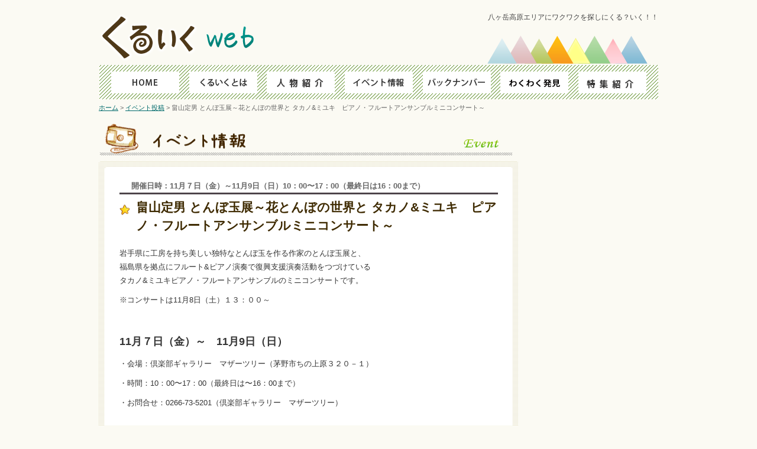

--- FILE ---
content_type: text/css
request_url: https://www.kuruiku.net/wp/wp-content/themes/kuruiku02/style.css
body_size: 9341
content:
/*
Theme Name: kuruiku02
Theme URI: https://www.kuruiku.net
Author: Studiohallo
Author URI: https://www.wp-plan.com
Description: twentytenを基本にしたテーマ
Text Domain: twentyten
*/


/* =Reset default browser CSS. Based on work by Eric Meyer: https://meyerweb.com/eric/tools/css/reset/index.html
-------------------------------------------------------------- */

html, body, div, span, applet, object, iframe, h1, h2, h3, h4, h5, h6, p, blockquote, pre, a, abbr, acronym, address, big, cite, code, del, dfn, em, img, ins, kbd, q, s, samp, small, strike, strong, sub, sup, tt, var, b, u, i, center, dl, dt, dd, ol, ul, li, fieldset, form, label, legend, table, caption, tbody, tfoot, thead, tr, th, td, article, aside, canvas, details, embed, figure, figcaption, footer, header, hgroup, menu, nav, output, ruby, section, summary, time, mark, audio, video {
	margin: 0;
	padding: 0;
	border: 0;
	font-size: 100%;
	vertical-align: baseline;
}
body {
	line-height: 1;
}
h2, h3, h4, h5, h6 {
	clear: both;
	font-weight: normal;
}
ol, ul {
	list-style: none;
}
blockquote {
	quotes: none;
}
blockquote:before, blockquote:after {
	content: '';
	content: none;
}
del {
	text-decoration: line-through;
}
/* tables still need 'cellspacing="0"' in the markup */
table {
	border-collapse: collapse;
	border-spacing: 0;
}
caption,
th,
td {
	font-weight: normal;
	text-align: left;
}
h1,
h2,
h3,
h4,
h5,
h6 {
	clear: both;
}
html {
	overflow-y: scroll;
	font-size: 100%;
	-webkit-text-size-adjust: 100%;
	-ms-text-size-adjust: 100%;
}
a:focus {
	outline: thin dotted;
}
a img {
	border: none;
}
img {
	border: 0;
	-ms-interpolation-mode: bicubic;
}
a{outline:none;}

.mr20 {margin-right: 20px;}

/*++++ clearfix +++++*/
.clear{clear:both;}
/* float clear */
.align_center{ text-align:center; }
.align_right{ text-align:right; }
.align_left{ text-align:left; }
.float_left{ float:left; }
.float_right{ float:right; }
.vert_top{ vertical-align:top; }
.vert_middle{ vertical-align:middle; }
.vert_bottom{ vertical-align:bottom; }
.clearfix:after {
	content: ".";  
	display: block; 
	clear: both;
	height: 0;
	visibility: hidden;
}
.clearfix {
}
* html .clearfix {
	height: 1px;
	/*\*//*/
	height: auto;
	overflow: hidden;
	/**/
}

/* Form fields, general styles first */
button,
input,
textarea {
	border: 1px solid #ccc;
	border-radius: 3px;
	font-family: inherit;
	padding: 6px;
	padding: 0.428571429rem;
}
button,
input {
    line-height: normal;
}
textarea {
	font-size: 100%;
	overflow: auto;
	vertical-align: top;
}

/* Reset non-text input types */
input[type="checkbox"],
input[type="radio"],
input[type="file"],
input[type="hidden"],
input[type="image"],
input[type="color"] {
	border: 0;
	border-radius: 0;
	padding: 0;
}


.menu-toggle,
button,
input[type="submit"],
input[type="button"],
input[type="reset"] {
	cursor: pointer;
}
button[disabled],
input[disabled] {
    cursor: default;
}
.menu-toggle:hover,
button:hover,
input[type="submit"]:hover,
input[type="button"]:hover,
input[type="reset"]:hover,
article.post-password-required input[type=submit]:hover {
	color: #5e5e5e;
	background-color: #ebebeb;
	background-repeat: repeat-x;
	background-image: -moz-linear-gradient(top, #f9f9f9, #ebebeb);
	background-image: -ms-linear-gradient(top, #f9f9f9, #ebebeb);
	background-image: -webkit-linear-gradient(top, #f9f9f9, #ebebeb);
	background-image: -o-linear-gradient(top, #f9f9f9, #ebebeb);
	background-image: linear-gradient(top, #f9f9f9, #ebebeb);
}
.menu-toggle:active,
.menu-toggle.toggled-on,
button:active,
input[type="submit"]:active,
input[type="button"]:active,
input[type="reset"]:active {
	color: #757575;
	background-color: #e1e1e1;
	background-repeat: repeat-x;
	background-image: -moz-linear-gradient(top, #ebebeb, #e1e1e1);
	background-image: -ms-linear-gradient(top, #ebebeb, #e1e1e1);
	background-image: -webkit-linear-gradient(top, #ebebeb, #e1e1e1);
	background-image: -o-linear-gradient(top, #ebebeb, #e1e1e1);
	background-image: linear-gradient(top, #ebebeb, #e1e1e1);
	box-shadow: inset 0 0 8px 2px #c6c6c6, 0 1px 0 0 #f4f4f4;
	border: none;
}
li.bypostauthor cite span {
	color: #fff;
	background-color: #21759b;
	background-image: none;
	border: 1px solid #1f6f93;
	border-radius: 2px;
	box-shadow: none;
	padding: 0;
}

/* Images */
.alignleft {
	float: left;
}
.alignright {
	float: right;
}
.aligncenter {
	display: block;
	margin-left: auto;
	margin-right: auto;
}
.entry-content img,
.comment-content img,
.widget img,
img.header-image,
.author-avatar img,
img.wp-post-image {
	/* Add fancy borders to all WordPress-added images but not things like badges and icons and the like */
	/*border-radius: 3px;
	box-shadow: 0 1px 4px rgba(0, 0, 0, 0.2);*/
}

/* =Layout
-------------------------------------------------------------- */

/*
LAYOUT: Two columns
DESCRIPTION: Two-column fixed layout with one sidebar right of content
*/
.page-template-default #content,
#container {
	float: left;
	margin-top: 10px;
	width: 720px;
}
#content {
	margin: 0 0 20px 0;
}
#primary,
#secondary {
	float: right;
	overflow: hidden;
	width: 200px;
	margin: 10px 0 50px 0;
}
#secondary {
	clear: right;
}
#footer {
	clear: both;
	width: 100%;
}

/*
LAYOUT: One column, no sidebar
DESCRIPTION: One centered column with no sidebar
*/

.one-column #content,.page-template-page-backnamber-php #content {
	margin: 0 20px 0 20px;
	width: 900px;
}

/*
LAYOUT: Full width, no sidebar
DESCRIPTION: Full width content with no sidebar; used for attachment pages
*/

.single-attachment #content {
	margin: 0 20px 0 20px;
	width: 930px;
}


/* =Fonts
-------------------------------------------------------------- */
html {font-size: 87.5%;}
body,
input,
textarea,
.page-title span,
.pingback a.url {
	font-family: "メイリオ", "Meiryo", "ヒラギノ角ゴ Pro W3", "Hiragino Kaku Gothic Pro", "ＭＳ Ｐゴシック", "MS P Gothic", "Osaka", Verdana, Arial, Helvetica, sans-serif;
}
h3#comments-title,
h3#reply-title,
#access .menu,
#access div.menu ul,
#cancel-comment-reply-link,
.form-allowed-tags,
#site-info,
#site-title,
#wp-calendar,
.comment-meta,
.comment-body tr th,
.comment-body thead th,
.entry-content label,
.entry-content tr th,
.entry-content thead th,
.entry-meta,
.entry-title,
.entry-utility,
#respond label,
.navigation,
.page-title,
.pingback p,
.reply,
.widget-title,
.wp-caption-text {
	font-family: "Helvetica Neue", Arial, Helvetica, "Nimbus Sans L", sans-serif;
}
input[type="submit"] {
	font-family: "Helvetica Neue", Arial, Helvetica, "Nimbus Sans L", sans-serif;
}
pre {
	font-family: "Courier 10 Pitch", Courier, monospace;
}
code {
	font-family: Monaco, Consolas, "Andale Mono", "DejaVu Sans Mono", monospace;
}
.red {color:#dc143c;}
.size11 {font-size: 11px;}


/* =Structure
-------------------------------------------------------------- */

/* The main theme structure */
#access .menu-header,
div.menu,
#colophon,
#main,
#wrapper {
	margin: 0 auto;
	width: 946px;
}
#wrapper {
	
}


/* =Global Elements
-------------------------------------------------------------- */

/* Main global 'theme' and typographic styles */
body {
	background-color:#fbfaf3;
}
body,
input,
textarea {
	color: #444;
	font-size: 12px;
	line-height: 18px;
}
hr {
	background-color: #e7e7e7;
	border: 0;
	clear: both;
	height: 1px;
	margin-bottom: 18px;
}

/* Text elements */
p {
	/*margin-bottom: 18px;*/
}
ul,ol {
	list-style: none;
}
ol {
	list-style: decimal;
	margin: 0 0 18px 1.5em;
}
ol ol {
	list-style: upper-alpha;
}
ol ol ol {
	list-style: lower-roman;
}
ol ol ol ol {
	list-style: lower-alpha;
}
ul ul,
ol ol,
ul ol,
ol ul {
	margin-bottom: 0;
}
dl {
	margin: 0 0 24px 0;
}
dt {
	font-weight: bold;
}
dd {
	margin-bottom: 18px;
}
strong {
	font-weight: bold;
}
cite,
em,
i {
	font-style: italic;
}
big {
	font-size: 131.25%;
}
ins {
	background: #ffc;
	text-decoration: none;
}
blockquote {
	font-style: italic;
	padding: 0 3em;
}
blockquote cite,
blockquote em,
blockquote i {
	font-style: normal;
}
pre {
	background: #f7f7f7;
	color: #222;
	line-height: 18px;
	margin-bottom: 18px;
	overflow: auto;
	padding: 1.5em;
}
abbr,
acronym {
	border-bottom: 1px dotted #666;
	cursor: help;
}
sup,
sub {
	height: 0;
	line-height: 1;
	position: relative;
	vertical-align: baseline;
}
sup {
	bottom: 1ex;
}
sub {
	top: .5ex;
}
small {
	font-size: smaller;
}
input[type="text"],
input[type="password"],
input[type="email"],
input[type="url"],
input[type="number"],
textarea {
	background: #f9f9f9;
	border: 1px solid #ccc;
	box-shadow: inset 1px 1px 1px rgba(0,0,0,0.1);
	-moz-box-shadow: inset 1px 1px 1px rgba(0,0,0,0.1);
	-webkit-box-shadow: inset 1px 1px 1px rgba(0,0,0,0.1);
	padding: 2px;
}

a{color : #00a3af;text-decoration : none;}
a:hover{color: #663300;text-decoration:none;}

/* ロールオーバー
---------------*/
a:hover img {opacity: 0.7;filter: alpha(opacity=70);-ms-filter: "alpha( opacity=70 )";}

/* Text meant only for screen readers */
.screen-reader-text {
	position: absolute;
	left: -9000px;
}


/* =Header
-------------------------------------------------------------- */

#header {width:946px;overflow:hidden;margin: 0;padding: 20px 0 0 0;background-image: url(https://www.kuruiku.net/image/head_bg.png);background-repeat: no-repeat;background-position: center -10px;height: 90px;}

.web-title {float:left;width: 320px;}

p.description {float:right;
	font-size: 12px;
	font-size: 0.85714285rem;
	line-height: 1.846153846;
	color: #514e38;
	margin: 0;}

/* =Menu
-------------------------------------------------------------- */
/*main-menu*/
#main-menu {clear: both;margin: 0;padding:0;}
#gNav {overflow: hidden;width:945px;height: 58px;margin: 0 auto;}
* html #gNav {height: 1%;}
#gNav {padding:0;}
#gNav li {overflow:hidden;float:left;width: 135px;text-indent: -9999px;}
#gNav li a {display:block;height:58px;outline:none;width: 135px;background-image: url(https://www.kuruiku.net/image/menu.png);background-repeat: no-repeat;}

#gNav #link1 a{background-position: 0 0;}  
#gNav #link2 a{background-position: -135px 0;}  
#gNav #link3 a{background-position: -270px 0;}  
#gNav #link4 a{background-position: -405px 0;}  
#gNav #link5 a{background-position: -540px 0;}  
#gNav #link6 a{background-position: -675px 0;}
#gNav #link7 a{background-position: -810px 0;}

#gNav li a:hover {
	background-image: url(https://www.kuruiku.net/image/menu.png);
	background-repeat: no-repeat;
}
#gNav #link1 a:hover{background-position: 0 -58px;}  
#gNav #link2 a:hover{background-position: -135px -58px;}  
#gNav #link3 a:hover{background-position: -270px -58px;}  
#gNav #link4 a:hover{background-position: -405px -58px;}  
#gNav #link5 a:hover{background-position: -540px -58px;}  
#gNav #link6 a:hover{background-position: -675px -58px;}
#gNav #link7 a:hover{background-position: -810px -58px;}


/*breadcrumb*/
#breadcrumb {padding : 0 0 5px 0;margin:0; font-size : 11px;color:#666666;clear: both;}
#breadcrumb a{color : #006a6c;text-decoration:underline;}
#breadcrumb a:hover {text-decoration:none;}


/* =Content
-------------------------------------------------------------- */

#main {
	clear: both;
	overflow: hidden;
	padding: 5px 0 0 0;
}
#content {
	margin-bottom: 50px;
}
#content,
#content input,
#content textarea {
	color: #333;
	font-size: 13px;
	line-height: 180%;
}
#content p,
#content ul,
#content ol,
#content dd,
#content pre,
#content hr {
	margin-bottom: 10px;
}
#content ul ul,
#content ol ol,
#content ul ol,
#content ol ul {
	margin-bottom: 0;
}
#content pre,
#content kbd,
#content tt,
#content var {
	font-size: 15px;
	line-height: 21px;
}
#content code {
	font-size: 12px;
}
#content dt,
#content th {
	color: #000;
}
#content h2,
#content h3,
#content h4,
#content h5,
#content h6 {
	line-height: 1.5em;
	margin: 0 0 10px 0;
}
#content table {
	border: 1px solid #e7e7e7;
	margin: 0 -1px 24px 0;
	text-align: left;
	width: 100%;
}
#content tr th,
#content thead th {
	color: #888;
	font-size: 12px;
	font-weight: bold;
	line-height: 18px;
	padding: 9px 24px;
}
#content tr td {
	border-top: 1px solid #e7e7e7;
	padding: 6px 24px;
}
#content tr.odd td {
	background: #f2f7fc;
}
.hentry {
	margin: 0 0 25px 0;
}
.home .sticky {
	background: #f2f7fc;
	border-top: 4px solid #000;
	margin-left: -20px;
	margin-right: -20px;
	padding: 18px 20px;
}
.single .hentry {
	margin: 0 0 36px 0;
}
.page-title {
	color: #444444;
	font-size: 12px;
	font-weight: bold;
	background-image: url(https://www.kuruiku.net/image/cd.png);
	background-repeat: no-repeat;
	background-position: left 0;
	margin: 0 0 36px 0;
	padding-left: 35px;
}
.page-title span {
	color: #333;
	font-size: 13px;
	font-weight: normal;
}
.page-title a:link,
.page-title a:visited {
	color: #888;
	text-decoration: none;
}
.page-title a:active,
.page-title a:hover {
	color: #ff4b33;
}
#content .entry-title {
	color: #3e2a00;
	font-size: 21px;
	font-weight: bold;
	line-height: 1.5em;
	margin-bottom: 8px;
	background-image: url(https://www.kuruiku.net/image/star.png);
	background-repeat: no-repeat;
	background-position: left 0.5em;
	padding-left: 28px;
}
.entry-title a:link,
.entry-title a:visited {
	color: #3e2a00;
	text-decoration: none;
}
.entry-title a:active,
.entry-title a:hover {
	color: #FF7979;
}
.entry-meta {
	color: #888;
	font-size: 12px;
}
.entry-utility {text-align:right;}
.entry-meta abbr,
.entry-utility abbr {
	border: none;
}
.entry-meta abbr:hover,
.entry-utility abbr:hover {
	border-bottom: 1px dotted #666;
}
.entry-content,
.entry-summary {
	clear: both;
	padding: 12px 0 0 0;
}
#content .entry-summary p:last-child {
	margin-bottom: 12px;
}
.entry-content fieldset {
	border: 1px solid #e7e7e7;
	margin: 0 0 24px 0;
	padding: 24px;
}
.entry-content fieldset legend {
	background: #fff;
	color: #000;
	font-weight: bold;
	padding: 0 24px;
}
.entry-content input {
	margin: 0 0 24px 0;
}
.entry-content input.file,
.entry-content input.button {
	margin-right: 24px;
}
.entry-content label {
	color: #888;
	font-size: 12px;
}
.entry-content select {
	margin: 0 0 24px 0;
}
.entry-content sup,
.entry-content sub {
	font-size: 10px;
}
.entry-content blockquote.left {
	float: left;
	margin-left: 0;
	margin-right: 24px;
	text-align: right;
	width: 33%;
}
.entry-content blockquote.right {
	float: right;
	margin-left: 24px;
	margin-right: 0;
	text-align: left;
	width: 33%;
}
.page-link {
	clear: both;
	color: #000;
	font-weight: bold;
	line-height: 48px;
	word-spacing: 0.5em;
}
.page-link a:link,
.page-link a:visited {
	background: #f1f1f1;
	color: #333;
	font-weight: normal;
	padding: 0.5em 0.75em;
	text-decoration: none;
}
.home .sticky .page-link a {
	background: #d9e8f7;
}
.page-link a:active,
.page-link a:hover {
	color: #ff4b33;
}
body.page .edit-link {
	clear: both;
	display: block;
}
#entry-author-info {
	background: #f2f7fc;
	border-top: 4px solid #000;
	clear: both;
	font-size: 14px;
	line-height: 20px;
	margin: 24px 0;
	overflow: hidden;
	padding: 18px 20px;
}
#entry-author-info #author-avatar {
	background: #fff;
	border: 1px solid #e7e7e7;
	float: left;
	height: 60px;
	margin: 0 -104px 0 0;
	padding: 11px;
}
#entry-author-info #author-description {
	float: left;
	margin: 0 0 0 104px;
}
#entry-author-info h2 {
	color: #000;
	font-size: 100%;
	font-weight: bold;
	margin-bottom: 0;
}
.entry-utility {
	clear: both;
	color: #888;
	font-size: 11px;
	line-height: 18px;
}
.entry-meta a,
.entry-utility a {
	color: #888;
}
.entry-meta a:hover,
.entry-utility a:hover {
	color: #ff4b33;
}
#content .video-player {
	padding: 0;
}

.hentry {border-bottom: 1px dotted #e7e7e7;padding-bottom: 25px;}


/* =Asides
-------------------------------------------------------------- */

.home #content .format-aside p,
.home #content .category-asides p {
	font-size: 14px;
	line-height: 20px;
	margin-bottom: 10px;
	margin-top: 0;
}
.home .hentry.format-aside,
.home .hentry.category-asides {
	padding: 0;
}
.home #content .format-aside .entry-content,
.home #content .category-asides .entry-content {
	padding-top: 0;
}


/* =Gallery listing
-------------------------------------------------------------- */

.format-gallery .size-thumbnail img,
.category-gallery .size-thumbnail img {
	border: 10px solid #f1f1f1;
	margin-bottom: 0;
}
.format-gallery .gallery-thumb,
.category-gallery .gallery-thumb {
	float: left;
	margin-right: 20px;
	margin-top: -4px;
}
.home #content .format-gallery .entry-utility,
.home #content .category-gallery .entry-utility {
	padding-top: 4px;
}


/* =Attachment pages
-------------------------------------------------------------- */

.attachment .entry-content .entry-caption {
	font-size: 14px;
	margin-top: 24px;
	text-align: center;
}
.attachment .entry-content .nav-previous a:before {
	content: '\2190\00a0';
}
.attachment .entry-content .nav-next a:after {
	content: '\00a0\2192';
}


/* =Images
-------------------------------------------------------------- */

/*
Resize images to fit the main content area.
- Applies only to images uploaded via WordPress by targeting size-* classes.
- Other images will be left alone. Use "size-auto" class to apply to other images.
*/
img.size-auto,
img.size-full,
img.size-large,
img.size-medium,
.attachment img,
.widget-container img {
	max-width: 100%; /* When images are too wide for containing element, force them to fit. */
	height: auto; /* Override height to match resized width for correct aspect ratio. */
}
.alignleft,
img.alignleft {
	display: inline;
	float: left;
	margin-right: 24px;
	margin-top: 4px;
}
.alignright,
img.alignright {
	display: inline;
	float: right;
	margin-left: 24px;
	margin-top: 4px;
}
.aligncenter,
img.aligncenter {
	clear: both;
	display: block;
	margin-left: auto;
	margin-right: auto;
}
img.alignleft,
img.alignright,
img.aligncenter {
	margin-bottom: 12px;
}
.wp-caption {
	background: #f1f1f1;
	line-height: 16px;
	margin-bottom: 20px;
	/*max-width: 632px !important;  prevent too-wide images from breaking layout */
	padding: 0;
	text-align: center;
}
.wp-caption img {
	margin: 5px 0 5px 0;
	padding: 0;
}
.wp-caption p.wp-caption-text {
	color: #888;
	font-size: 12px;
	line-height: 17px;
	text-align: left;
	margin: 5px;
}
.wp-smiley {
	margin: 0;
}
.gallery {
	margin: 0 auto 18px;
}
.gallery .gallery-item {
	float: left;
	margin-top: 0;
	text-align: center;
	width: 33%;
}
.gallery-columns-2 .gallery-item {
	width: 50%;
}
.gallery-columns-4 .gallery-item {
	width: 25%;
}
.gallery img {
	border: 2px solid #cfcfcf;
}
.gallery-columns-2 .attachment-medium {
	max-width: 92%;
	height: auto;
}
.gallery-columns-4 .attachment-thumbnail {
	max-width: 84%;
	height: auto;
}
.gallery .gallery-caption {
	color: #888;
	font-size: 12px;
	margin: 0 0 12px;
}
.gallery dl {
	margin: 0;
}
.gallery img {
	border: 10px solid #f1f1f1;
}
.gallery br+br {
	display: none;
}
#content .attachment img {/* single attachment images should be centered */
	display: block;
	margin: 0 auto;
}

/*Contact Form 7*/
.wpcf7-form{border:1px solid #ddd;margin:0 auto 20px;padding:20px;background-color:#f4f4f4;border-radius:20px;-moz-border-radius:20px;}
.wpcf7-form input{margin:0;}
.wpcf7-form textarea{width:99%;margin:0 0 10px;}
.wpcf7-form p{margin:0 0 10px;}
.wpcf7-form span{font-size:13px;color:#c00}
.wpcf7-not-valid-tip{padding:2px;clear:both;color:#c00;}
.wpcf7-display-none{display:none;}
.wpcf7-form img.ajax-loader{float:right;margin-top:-30px;}
.wpcf7-response-output{margin:0 0 20px;padding:5px;text-align:center;border-radius:10px;-webkit-border-radius:10px;-moz-border-radius:10px;}
.wpcf7-mail-sent-ok{background-color:#398f14;color:#fff;}
.wpcf7-mail-sent-ng{background-color:#ff0000;color:#fff;}
.wpcf7-spam-blocked{background-color:#ffa500;color:#000;}
.wpcf7-validation-errors{background-color:#f7e700;color:#000;}
input.wpcf7-submit{margin:10px auto;width:130px;height:52px;border-style:none;text-indent:-9999px;display:block;cursor:pointer;background:transparent url(https://www.kuruiku.net/image/submit-btn.gif) center top;padding:0;}
input.wpcf7-submit:hover{background:transparent url(https://www.kuruiku.net/image/submit-btn.gif) center bottom;}

.wpcf7-list-item-label {color:#000 !important ;}

/* =Navigation
-------------------------------------------------------------- */

.navigation {
	color: #888;
	font-size: 12px;
	line-height: 18px;
	overflow: hidden;
}
.navigation a:link,
.navigation a:visited {
	color: #888;
	text-decoration: none;
}
.navigation a:active,
.navigation a:hover {
	color: #ff4b33;
}
.nav-previous {
	float: left;
	width: 50%;
}
.nav-next {
	float: right;
	text-align: right;
	width: 50%;
}
#nav-above {
	margin: 0 0 18px 0;
}
#nav-above {
	display: none;
}
.paged #nav-above,
.single #nav-above {
	display: block;
}
#nav-below {
	margin: -18px 0 0 0;
}

/*navigation*/
.navigation{clear:both;padding:20px 0 0;font-size:11px;line-height:11px;text-align:center;}
.navigation a{color:#fff;padding:5px 10px;background-color:#fdf5e6;text-decoration:none;border-radius:5px;-moz-border-radius:5px;margin:2px;}
.navigation a:hover{background-color:#fdf5e6;}
.navigation div.nav-previous a{float:left;padding:5px 20px;}
.navigation div.nav-next a{float:right;padding:5px 20px;}
.navigation span{padding:5px 10px;border-radius:5px;-moz-border-radius:5px;margin:2px;}
.navigation span.current{background-color:#48e;}
.navigation span.pages{background-color:#ccc;padding:5px 20px;}

/* =Comments
-------------------------------------------------------------- */
#comments {
	clear: both;
}
#comments .navigation {
	padding: 0 0 18px 0;
}
h3#comments-title,
h3#reply-title {
	color: #000;
	font-size: 20px;
	font-weight: bold;
	margin-bottom: 0;
}
h3#comments-title {
	padding: 24px 0;
}
.commentlist {
	list-style: none;
	margin: 0;
}
.commentlist li.comment {
	border-bottom: 1px solid #e7e7e7;
	line-height: 24px;
	margin: 0 0 24px 0;
	padding: 0 0 0 56px;
	position: relative;
}
.commentlist li:last-child {
	border-bottom: none;
	margin-bottom: 0;
}
#comments .comment-body ul,
#comments .comment-body ol {
	margin-bottom: 18px;
}
#comments .comment-body p:last-child {
	margin-bottom: 6px;
}
#comments .comment-body blockquote p:last-child {
	margin-bottom: 24px;
}
.commentlist ol {
	list-style: decimal;
}
.commentlist .avatar {
	position: absolute;
	top: 4px;
	left: 0;
}
.comment-author {
}
.comment-author cite {
	color: #000;
	font-style: normal;
	font-weight: bold;
}
.comment-author .says {
	font-style: italic;
}
.comment-meta {
	font-size: 12px;
	margin: 0 0 18px 0;
}
.comment-meta a:link,
.comment-meta a:visited {
	color: #888;
	text-decoration: none;
}
.comment-meta a:active,
.comment-meta a:hover {
	color: #ff4b33;
}
.commentlist .even {
}
.commentlist .bypostauthor {
}
.reply {
	font-size: 12px;
	padding: 0 0 24px 0;
}
.reply a,
a.comment-edit-link {
	color: #888;
}
.reply a:hover,
a.comment-edit-link:hover {
	color: #ff4b33;
}
.commentlist .children {
	list-style: none;
	margin: 0;
}
.commentlist .children li {
	border: none;
	margin: 0;
}
.nopassword,
.nocomments {
	display: none;
}
#comments .pingback {
	border-bottom: 1px solid #e7e7e7;
	margin-bottom: 18px;
	padding-bottom: 18px;
}
.commentlist li.comment+li.pingback {
	margin-top: -6px;
}
#comments .pingback p {
	color: #888;
	display: block;
	font-size: 12px;
	line-height: 18px;
	margin: 0;
}
#comments .pingback .url {
	font-size: 13px;
	font-style: italic;
}

/* Comments form */
input[type="submit"] {
	color: #333;
}
#respond {
	border-top: 1px solid #e7e7e7;
	margin: 24px 0;
	overflow: hidden;
	position: relative;
}
#respond p {
	margin: 0;
}
#respond .comment-notes {
	margin-bottom: 1em;
}
.form-allowed-tags {
	line-height: 1em;
}
.children #respond {
	margin: 0 48px 0 0;
}
h3#reply-title {
	margin: 18px 0;
}
#comments-list #respond {
	margin: 0 0 18px 0;
}
#comments-list ul #respond {
	margin: 0;
}
#cancel-comment-reply-link {
	font-size: 12px;
	font-weight: normal;
	line-height: 18px;
}
#respond .required {
	color: #ff4b33;
	font-weight: bold;
}
#respond label {
	color: #888;
	font-size: 12px;
}
#respond input {
	margin: 0 0 9px;
	width: 98%;
}
#respond textarea {
	width: 98%;
}
#respond .form-allowed-tags {
	color: #888;
	font-size: 12px;
	line-height: 18px;
}
#respond .form-allowed-tags code {
	font-size: 11px;
}
#respond .form-submit {
	margin: 12px 0;
}
#respond .form-submit input {
	font-size: 14px;
	width: auto;
}


/* =Widget Areas
-------------------------------------------------------------- */

.widget-area ul {
	list-style: none;
	margin-left: 0;
}
.widget-area ul ul {
	list-style: square;
	margin-left: 1.3em;
}
.widget-area select {
	max-width: 100%;
}
.widget_search #s {/* This keeps the search inputs in line */
	width: 60%;
}
.widget_search label {
	display: none;
}
.widget-container {
	word-wrap: break-word;
	-webkit-hyphens: auto;
	-moz-hyphens: auto;
	hyphens: auto;
	margin: 0 0 18px 0;
}
.widget-container .wp-caption img {
	margin: auto;
}
.widget-title {
	color: #222;
	font-weight: bold;
}
.widget-area a:link,
.widget-area a:visited {
	text-decoration: none;
}
.widget-area a:active,
.widget-area a:hover {
	text-decoration: underline;
}
.widget-area .entry-meta {
	font-size: 11px;
}
#wp_tag_cloud div {
	line-height: 1.6em;
}
#wp-calendar {
	width: 100%;
}
#wp-calendar caption {
	color: #222;
	font-size: 14px;
	font-weight: bold;
	padding-bottom: 4px;
	text-align: left;
}
#wp-calendar thead {
	font-size: 11px;
}
#wp-calendar thead th {
}
#wp-calendar tbody {
	color: #aaa;
}
#wp-calendar tbody td {
	background: #f5f5f5;
	border: 1px solid #fff;
	padding: 3px 0 2px;
	text-align: center;
}
#wp-calendar tbody .pad {
	background: none;
}
#wp-calendar tfoot #next {
	text-align: right;
}
.widget_rss a.rsswidget {
	color: #000;
}
.widget_rss a.rsswidget:hover {
	color: #ff4b33;
}
.widget_rss .widget-title img {
	width: 11px;
	height: 11px;
}

/* Main sidebars */
#main .widget-area ul {
	margin-left: 0;
	padding: 0 20px 0 0;
}
#main .widget-area ul ul {
	border: none;
	margin-left: 1.3em;
	padding: 0;
}
#primary {
}
#secondary {
}

/*サイド広告主*/
h3.widget-title {width: 200px;margin:0;padding:5px;background-color: #ff6347;color: #ffffff;font-size: 13px;}
.textwidget{width: 198px;margin:0;padding:0;background-color: #ffffff;border-right-width: 1px;border-bottom-width: 1px;border-left-width: 1px;border-right-style: solid;border-bottom-style: solid;border-left-style: solid;border-right-color: #ccc;border-bottom-color: #ccc;border-left-color: #ccc;}
.sponsor{ padding-top: 5px;margin: 0 5px 8px 0;line-height: 1.714285714;}
.sponsor li{border-bottom : 1px dotted #dadada;margin: 0;padding: 4px 0 4px 3px;}
.xoxo {margin:0;}

/* =Footer
-------------------------------------------------------------- */

/*footer*/
#footer{position: relative;background-image: url(https://www.kuruiku.net/image/footer_bg.gif);background-repeat: no-repeat;background-position: 0 0;clear: both;height: 112px;width: 940px;}

#spage {width:900px;border-bottom : 1px solid #DCCEC0;margin : 10px auto 0 auto;}
#spage a:link {color : #DCCEC0;text-decoration : none;}
#spage a:visited {color : #DCCEC0;text-decoration : none;}
#spage a:active {color : #DCCEC0;text-decoration : underline;}
#spage a:hover {color : #DCCEC0;text-decoration : underline;}
#spage ul {width : 900px;overflow : hidden;margin-bottom : 15px;list-style : none;padding-top:20px}
#spage li {float : left;color : #DCCEC0;font-size : 12px;margin : 0 5px 5px 0;}
#copy {overflow : hidden;width : 900px;padding : 0;margin : 20px auto;}
#copy p {color : #DCCEC0;padding : 0;margin : 0;letter-spacing: 0.1em;font-size : 11px;} 
	
/*totop*/
.totop {position: absolute;height: 101px;width: 118px;left: 800px;top: -23px;}
.totop p{width:118px;height:101px;margin-left:auto;padding:0;text-indent: -9999px;background: url(https://www.kuruiku.net/image/pagetop.png) no-repeat 0 0;}
.totop p a {text-decoration: none;display: block;height: 101px;}
.totop p a:hover {background: url(https://www.kuruiku.net/image/pagetop_on.png)  0 0;}


/*home*/
h3.news_tit {margin:0;padding:0;}
#news_box {margin:0 0 10px 0;padding:0;background-color: #ffffff;border-right-width: 1px;border-bottom-width: 1px;border-left-width: 1px;border-right-style: solid;border-bottom-style: solid;border-left-style: solid;border-right-color: #ccc;border-bottom-color: #ccc;border-left-color: #ccc;}
.news{width: 190px; padding-top: 5px;margin: 0 5px 12px 0;font-size: 12px;line-height: 1.714285714;}
.news li{border-bottom : 1px dotted #dadada;margin: 0;padding: 5px 0 5px 15px;background: url(https://okashimo.net/common/images/index/guide_list.gif) no-repeat left 10px;}		
.news li a{text-decoration: none;}
.news li a:hover{}
.news li span img {vertical-align: baseline;}
.news li span.news-date {color:#666666;}

.text_link {text-align:right;padding-right: 5px;}
.text_link a {color: #663300;text-decoration:underline;;}
.text_link a:hover {color: #FF7979;text-decoration : none;}

.top-event {position: relative;}
.menu_set {margin-left: 620px;} 
.menu_set ul {list-style-type : none;} 
.menu_set li {width : 103px;height : 22px;display : block;} 
ul.index-event {margin : 8px 0 40px 30px; }
ul.index-event li {line-height : 26px; padding-left : 10px;}
ul.index-event .event_title {font-size : 14px; background-color : #F0F0F0;padding-left : 10px;}
ul.index-event li a {color: #FF7979;}
ul.index-event li a:hover {text-decoration : underline;color : #663300;}

#weathernews_blog_parts {margin-bottom:10px;}

/*サイド表紙*/
.namber_box {padding : 10px;background : url(https://www.kuruiku.net/image/dot-brown.gif) repeat 0 0;margin-bottom : 10px; overflow:auto;-moz-border-radius:4px; border-radius:4px; -webkit-border-radius:4px; behavior:url(https://www.kuruiku.net/js/PIE/PIE.htc);}
.namber_box_inner {position: relative; background: #FFFFFF; display: block;overflow: auto;padding: 10px;text-align:center;}
.namber_box_inner img {}

.sectionbox {width:710px;margin-bottom : 20px;}
.sectionbox h2 {padding-bottom : 10px;line-height: 2;}
.sectionbox p {margin-bottom : 8px;line-height: 1.8;}
.dotbox {padding : 10px;}  
.dotbox .cell .img a:hover img {opacity : 0.800000011920928955078125;}
.dotbox.green {background : url(https://www.kuruiku.net/image/dot-green.gif) repeat 0 0; overflow:auto;-moz-border-radius:4px; border-radius:4px; -webkit-border-radius:4px; behavior:url(https://www.kuruiku.net/js/PIE/PIE.htc);}  
.dotbox.orange {background : url(https://www.kuruiku.net/image/dot-orange.gif) repeat 0 0; overflow:auto;-moz-border-radius:4px; border-radius:4px; -webkit-border-radius:4px; behavior:url(https://www.kuruiku.net/js/PIE/PIE.htc);} 
.dotbox.pink {background : url(https://www.kuruiku.net/image/dot-pink.gif) repeat 0 0; overflow:auto;-moz-border-radius:4px; border-radius:4px; -webkit-border-radius:4px; behavior:url(https://www.kuruiku.net/js/PIE/PIE.htc);} 
.dotbox.brown {background : url(https://www.kuruiku.net/image/dot-brown.gif) repeat 0 0; overflow:auto;-moz-border-radius:4px; border-radius:4px; -webkit-border-radius:4px; behavior:url(https://www.kuruiku.net/js/PIE/PIE.htc);} 

.issue_text {font-size : 15px;font-weight: bold;text-align:center;}
.issue_box {margin:0;}
.issue_left {float:left;width:280px;}
.issue_right {float:right;width:390px; margin-top: 20px;}
.issue_name {font-size : 14px;font-weight: bold;width:370px;}
.issue_name li {margin-bottom:8px;padding-left:18px;background: url(https://www.kuruiku.net/image/arrow_jyu.png) no-repeat 0 3px;}
.issue_name li a {color: #FF7979;}
.issue_name li a:hover {text-decoration : underline;color : #663300;}
ul.issue_ph {width:460px;margin: 0 0 0 10px;padding: 0;}
ul.issue_ph li img.attachment-115x115 {float:left;width:115px;margin:0;padding: 0;}
ul.issue_ph li a:hover img {opacity : 0.800000011920928955078125;}
.read_more {clear:both;text-align:right;margin:0;}
.feature_bg {background: url(https://www.kuruiku.net/image/top_feature_bg.gif) no-repeat right 0;}

.issue_name340 {font-size : 14px;font-weight: bold;width:340px;}
.issue_name340 li {margin-bottom:8px;padding-left:18px;background: url(https://www.kuruiku.net/image/arrow_jyu.png) no-repeat 0 3px;}
.issue_name340 li a {color: #FF7979;}
.issue_name340 li a:hover {text-decoration : underline;color : #663300;}

.mb10 {margin-bottom : 10px;}
.mb15 {margin-bottom : 15px;}
.mb30 {margin-bottom : 30px;}

ul.index-news {margin:0 0 40px 30px;}
ul.index-news li {padding: 5px 0 5px 15px;background: url(https://okashimo.net/common/images/index/guide_list.gif) no-repeat left 10px;border-bottom : 1px dotted #dadada;}

.inner_body {position: relative; background: #FFFFFF; display: block; -moz-border-radius:4px; border-radius:4px; -webkit-border-radius:4px; behavior:url(https://www.kuruiku.net/js/PIE/PIE.htc);}
.inner_body {overflow: auto;padding: 15px 25px;}

ul.feature_img {width:200px;}
ul.feature_img li {float:left;width:200px;margin-right:6px;}
.feature_text {float:right;width:420px;}
.feature_text340 {float:right;width:340px;}
.feature_name {font-size : 14px;font-weight: bold;width:420px;}
.feature_name li {margin-bottom:8px;padding-left:18px;background: url(https://www.kuruiku.net/image/arrow_jyu.png) no-repeat 0 3px;}
.feature_name li a {color: #FF7979;}
.feature_name li a:hover {text-decoration : underline;color : #663300;}

.cont_sectionbox {width:900px;margin-bottom : 20px;}
.inner_cont_body {position: relative; background: #FFFFFF; display: block; -moz-border-radius:4px; border-radius:4px; -webkit-border-radius:4px; behavior:url(https://www.kuruiku.net/js/PIE/PIE.htc);}
.inner_cont_body {overflow: auto;padding: 25px 45px;}

/* backnamber */
.backnamber_right {float:right;width:280px;}
.namber_title {padding-top:40px;color: #3e2a00;
	font-size: 21px;
	font-weight: bold;
	line-height: 2em;
	margin-bottom: 0;}
.namber_cover {float:left;width:280px;margin:20px 0 20px 60px;}
.width420 {width:420px;}
ul.namber_list {width:900px;}
ul.namber_list li {float:left;margin : 0 8px 8px 0;padding : 10px 2px;border-radius : 5px;position : relative; width:163px; height : 270px;
overflow : hidden;
background : #ffffff;
box-shadow : 0 0 6px #ccc;
font-size : 95%;
line-height: 18px;
text-align : center; 
}
ul.namber_list li img {width:140px;margin-bottom: 5px;}
.look_namber {width:100px;margin-left:30px;
border: 1px solid #ccc;
	border-radius: 3px;
	font-family: inherit;
	padding: 4px;
	background: #f9f9f9;
	border: 1px solid #ccc;
	box-shadow: inset 1px 1px 1px rgba(0,0,0,0.1);
	-moz-box-shadow: inset 1px 1px 1px rgba(0,0,0,0.1);
	-webkit-box-shadow: inset 1px 1px 1px rgba(0,0,0,0.1);
}	
.look_namber a {display: block;color: #0079c2;}
.look_namber a:hover {color: #FF7979;border: none;}
.text15 {font-size: 15px;}
.text12 {font-size: 12px;}
.text14 {font-size: 14px;}
.black {color:#333333;}

.mht_past_entry {overflow: hidden;margin: 10px 0 50px 0;}

/* event */
.event_date {font-weight: bold;color:#666666;border-bottom-width: 3px;border-bottom-style: solid;border-color:#4e454a;margin-bottom: 6px;padding : 5px 0 0 20px;}
.other-event {font-size: 15px;font-weight: bold;color:#666666;}

/* interviwe */
.hentry h4 {font-size: 16px;font-weight: bold;}
.interview-title {font-size: 16px;font-weight: bold;color: #0092cc;}
.people-main {float:left;width:410px;}
.profile {float:right;font-size: 12px;line-height: 150%;width:230px;margin-top: 20px;}
ul.sb-img {width:650px;}
ul.sb-img li {float:left;margin-right: 3px;}


/*attachment*/
.attachment-title {margin-top: 18px;font-size: 148%;}

/*設置場所*/
.tb_haifu {
	border: none;
	margin: 0 0 24px 0;
	text-align: left;
	width: 100%;
}
table.tb_haifu tr th,
table.tb_haifu thead th {
	color: #888;
	font-size: 12px;
	font-weight: bold;
	line-height: 18px;
	padding: 9px 24px;
}
table.tb_haifu tr td {
	border-top: none;
	padding: 6px 24px;
}

/*画像の陰なし*/
img.wp-image-207{
    border: 0;
    border-radius: 0;
    box-shadow: none;
    margin-bottom: 0;
    margin-top: 0;
    padding: 0;
}

.btn_link {
	padding: 6px 10px;
	font-size: 13px;
	line-height: 1.428571429;
	display: block;
	width: 250px;
	margin-top: 20px;
	text-align: center;
	color: #7c7c7c;
	background-color: #e6e6e6;
	background-repeat: repeat-x;
	background-image: -moz-linear-gradient(top, #f4f4f4, #e6e6e6);
	background-image: -ms-linear-gradient(top, #f4f4f4, #e6e6e6);
	background-image: -webkit-linear-gradient(top, #f4f4f4, #e6e6e6);
	background-image: -o-linear-gradient(top, #f4f4f4, #e6e6e6);
	background-image: linear-gradient(top, #f4f4f4, #e6e6e6);
	border: 1px solid #d2d2d2;
	border-radius: 3px;
	box-shadow: 0 1px 2px rgba(64, 64, 64, 0.1);
}
.btn_link{
	cursor: pointer;
}
.btn_link {
    cursor: default;
}
.btn_linka:hover {
	color: #5e5e5e;
	background-color: #ebebeb;
	background-repeat: repeat-x;
	background-image: -moz-linear-gradient(top, #f9f9f9, #ebebeb);
	background-image: -ms-linear-gradient(top, #f9f9f9, #ebebeb);
	background-image: -webkit-linear-gradient(top, #f9f9f9, #ebebeb);
	background-image: -o-linear-gradient(top, #f9f9f9, #ebebeb);
	background-image: linear-gradient(top, #f9f9f9, #ebebeb);
}
.btn_link a:active {
	color: #757575;
	background-color: #e1e1e1;
	background-repeat: repeat-x;
	background-image: -moz-linear-gradient(top, #ebebeb, #e1e1e1);
	background-image: -ms-linear-gradient(top, #ebebeb, #e1e1e1);
	background-image: -webkit-linear-gradient(top, #ebebeb, #e1e1e1);
	background-image: -o-linear-gradient(top, #ebebeb, #e1e1e1);
	background-image: linear-gradient(top, #ebebeb, #e1e1e1);
	box-shadow: inset 0 0 8px 2px #c6c6c6, 0 1px 0 0 #f4f4f4;
	border: none;
}

/* =Mobile Safari ( iPad, iPhone and iPod Touch )
-------------------------------------------------------------- */

pre {
	-webkit-text-size-adjust: 140%;
}
code {
	-webkit-text-size-adjust: 160%;
}
#access,
.entry-meta,
.entry-utility,
.navigation,
.widget-area {
	-webkit-text-size-adjust: 120%;
}
#site-description {
	-webkit-text-size-adjust: none;
}


/* =Print Style
-------------------------------------------------------------- */

@media print {
	body {
		background: none !important;
	}
	#wrapper {
		clear: both !important;
		display: block !important;
		float: none !important;
		position: relative !important;
	}
	#header {
		border-bottom: 2pt solid #000;
		padding-bottom: 18pt;
	}
	#colophon {
		border-top: 2pt solid #000;
	}
	#site-title,
	#site-description {
		float: none;
		line-height: 1.4em;
		margin: 0;
		padding: 0;
	}
	#site-title {
		font-size: 13pt;
	}
	.entry-content {
		font-size: 14pt;
		line-height: 1.6em;
	}
	.entry-title {
		font-size: 21pt;
	}
	#access,
	#branding img,
	#respond,
	.comment-edit-link,
	.edit-link,
	.navigation,
	.page-link,
	.widget-area {
		display: none !important;
	}
	#container,
	#header,
	#footer {
		margin: 0;
		width: 100%;
	}
	#content,
	.one-column #content {
		margin: 24pt 0 0;
		width: 100%;
	}
	.wp-caption p {
		font-size: 11pt;
	}
	#site-info,
	#site-generator {
		float: none;
		width: auto;
	}
	#colophon {
		width: auto;
	}
	img#wpstats {
		display: none;
	}
	#site-generator a {
		margin: 0;
		padding: 0;
	}
	#entry-author-info {
		border: 1px solid #e7e7e7;
	}
	#main {
		display: inline;
	}
	.home .sticky {
		border: none;
	}
}